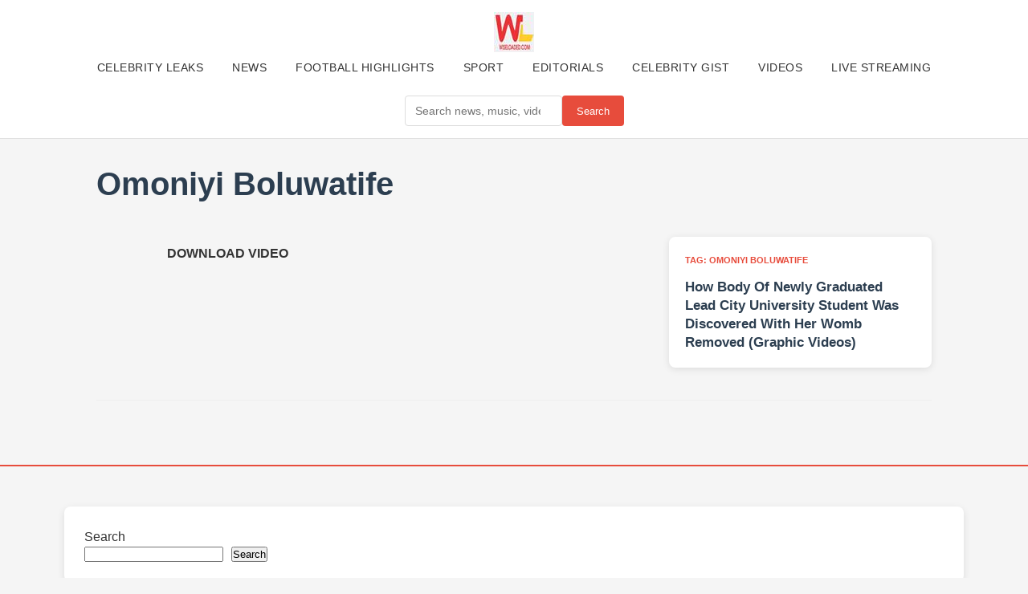

--- FILE ---
content_type: text/javascript
request_url: https://wiseloaded.com/wp-content/themes/wiseloaded-pro/assets/js/main.js?ver=1.0.0
body_size: 340
content:
// Wiseloaded Pro Main JavaScript

document.addEventListener('DOMContentLoaded', function() {
    // Smooth scroll for anchor links
    document.querySelectorAll('a[href^="#"]').forEach(anchor => {
        anchor.addEventListener('click', function(e) {
            e.preventDefault();
            const target = document.querySelector(this.getAttribute('href'));
            if (target) {
                target.scrollIntoView({
                    behavior: 'smooth',
                    block: 'start'
                });
            }
        });
    });
    
    // Add loading class to buttons on click
    document.querySelectorAll('button, .button, input[type="submit"]').forEach(button => {
        button.addEventListener('click', function() {
            this.classList.add('loading');
            setTimeout(() => {
                this.classList.remove('loading');
            }, 2000);
        });
    });
    
    // Lazy load images
    if ('IntersectionObserver' in window) {
        const lazyImages = document.querySelectorAll('img[data-src]');
        
        const imageObserver = new IntersectionObserver((entries, observer) => {
            entries.forEach(entry => {
                if (entry.isIntersecting) {
                    const img = entry.target;
                    img.src = img.dataset.src;
                    img.removeAttribute('data-src');
                    imageObserver.unobserve(img);
                }
            });
        });
        
        lazyImages.forEach(img => imageObserver.observe(img));
    }
});
